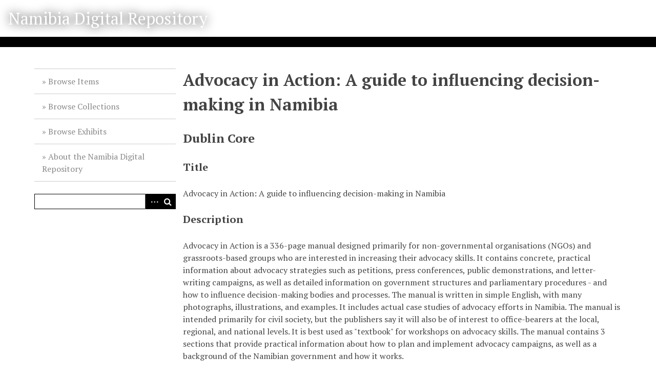

--- FILE ---
content_type: text/html; charset=utf-8
request_url: https://namibiadigitalrepository.com/items/show/422
body_size: 4310
content:
<!DOCTYPE html>
<html lang="en-US">
<head>
    <meta charset="utf-8">
    <meta name="viewport" content="width=device-width, initial-scale=1">
            <title>Advocacy in Action: A guide to influencing decision-making in Namibia &middot; Namibia Digital Repository</title>

    <link rel="alternate" type="application/rss+xml" title="Omeka RSS Feed" href="/items/browse?output=rss2" /><link rel="alternate" type="application/atom+xml" title="Omeka Atom Feed" href="/items/browse?output=atom" />
    <!-- Plugin Stuff -->

    

    <!-- Stylesheets -->
    <link href="/application/views/scripts/css/iconfonts.css?v=2.7.1" media="all" rel="stylesheet" type="text/css" >
<link href="/themes/default/css/style.css?v=2.7.1" media="all" rel="stylesheet" type="text/css" >
<link href="//fonts.googleapis.com/css?family=PT+Serif:400,700,400italic,700italic" media="all" rel="stylesheet" type="text/css" ><style type="text/css" media="screen">header {background:transparent url("https://namibiadigitalrepository.com/files/theme_uploads/89ca2dcad819a0b75ce777d6e33e87d3.jpg") center left no-repeat;}</style>
        <style>
        body {
            background-color: #FFFFFF;
            color: #444444;
        }
        #site-title a:link, #site-title a:visited,
        #site-title a:active, #site-title a:hover {
            color: #ffffff;
                        text-shadow: 0px 0px 20px #000;
                    }
        a:link {
            color: #888888;
        }
        a:visited {
            color: #b0b0b0;
        }
        a:hover, a:active, a:focus {
            color: #606060;
        }

        .button, button,
        input[type="reset"],
        input[type="submit"],
        input[type="button"],
        .pagination_next a,
        .pagination_previous a {
          background-color: #000000;
          color: #FFFFFF !important;
        }

        #search-form input[type="text"] {
            border-color: #000000        }

        @media (max-width:768px) {
            #primary-nav li {
                background-color: #282828;
            }

            #primary-nav li ul li {
                background-color: #141414;
            }

            #primary-nav li li li {
                background-color: #000000;
            }
        }
    </style>
    <!-- JavaScripts -->
    <script type="text/javascript" src="//ajax.googleapis.com/ajax/libs/jquery/1.12.4/jquery.min.js"></script>
<script type="text/javascript">
    //<!--
    window.jQuery || document.write("<script type=\"text\/javascript\" src=\"\/application\/views\/scripts\/javascripts\/vendor\/jquery.js?v=2.7.1\" charset=\"utf-8\"><\/script>")    //-->
</script>
<script type="text/javascript" src="//ajax.googleapis.com/ajax/libs/jqueryui/1.11.2/jquery-ui.min.js"></script>
<script type="text/javascript">
    //<!--
    window.jQuery.ui || document.write("<script type=\"text\/javascript\" src=\"\/application\/views\/scripts\/javascripts\/vendor\/jquery-ui.js?v=2.7.1\" charset=\"utf-8\"><\/script>")    //-->
</script>
<script type="text/javascript">
    //<!--
    jQuery.noConflict();    //-->
</script>
<script type="text/javascript" src="/themes/default/javascripts/vendor/modernizr.js?v=2.7.1"></script>
<!--[if (gte IE 6)&(lte IE 8)]><script type="text/javascript" src="/application/views/scripts/javascripts/vendor/selectivizr.js?v=2.7.1"></script><![endif]-->
<script type="text/javascript" src="/application/views/scripts/javascripts/vendor/respond.js?v=2.7.1"></script>
<script type="text/javascript" src="/application/views/scripts/javascripts/vendor/jquery-accessibleMegaMenu.js?v=2.7.1"></script>
<script type="text/javascript" src="/application/views/scripts/javascripts/globals.js?v=2.7.1"></script>
<script type="text/javascript" src="/themes/default/javascripts/default.js?v=2.7.1"></script></head>
<body class="item show">
    <a href="#content" id="skipnav">Skip to main content</a>
    
        <header role="banner">
                        <div id="site-title"><a href="https://namibiadigitalrepository.com" >Namibia Digital Repository</a>
</div>
        </header>

        <div id="wrap">
            <div class="menu-button button">Menu</div>
            <nav id="primary-nav" role="navigation">
                <ul class="navigation">
    <li>
        <a href="/items/browse">Browse Items</a>
    </li>
    <li>
        <a href="/collections/browse">Browse Collections</a>
    </li>
    <li>
        <a href="/exhibits">Browse Exhibits</a>
    </li>
    <li>
        <a href="/about">About the Namibia Digital Repository</a>
    </li>
</ul>                <div id="search-container" role="search">
                                        <form id="search-form" name="search-form" action="/search" method="get">    <input type="text" name="query" id="query" value="" title="Search">        <div id="advanced-form">
        <fieldset id="query-types">
            <legend>Search using this query type:</legend>
            <label><input type="radio" name="query_type" id="query_type-keyword" value="keyword" checked="checked">Keyword</label><br>
<label><input type="radio" name="query_type" id="query_type-boolean" value="boolean">Boolean</label><br>
<label><input type="radio" name="query_type" id="query_type-exact_match" value="exact_match">Exact match</label>        </fieldset>
                <fieldset id="record-types">
            <legend>Search only these record types:</legend>
                        <input type="checkbox" name="record_types[]" id="record_types-Item" value="Item" checked="checked"> <label for="record_types-Item">Item</label><br>
                        <input type="checkbox" name="record_types[]" id="record_types-File" value="File" checked="checked"> <label for="record_types-File">File</label><br>
                        <input type="checkbox" name="record_types[]" id="record_types-Collection" value="Collection" checked="checked"> <label for="record_types-Collection">Collection</label><br>
                    </fieldset>
                <p><a href="/items/search">Advanced Search (Items only)</a></p>
    </div>
        <button name="submit_search" id="submit_search" type="submit" value="Search">Search</button></form>
                                    </div>
            </nav>
            <div id="content" role="main" tabindex="-1">
                
<h1>Advocacy in Action: A guide to influencing decision-making in Namibia</h1>

    

<div class="element-set">
        <h2>Dublin Core</h2>
            <div id="dublin-core-title" class="element">
        <h3>Title</h3>
                    <div class="element-text">Advocacy in Action: A guide to influencing decision-making in Namibia</div>
            </div><!-- end element -->
        <div id="dublin-core-description" class="element">
        <h3>Description</h3>
                    <div class="element-text">Advocacy in Action is a 336-page manual designed primarily for non-governmental organisations (NGOs) and grassroots-based groups who are interested in increasing their advocacy skills. It contains concrete, practical information about advocacy strategies such as petitions, press conferences, public demonstrations, and letter-writing campaigns, as well as detailed information on government structures and parliamentary procedures - and how to influence decision-making bodies and processes. The manual is written in simple English, with many photographs, illustrations, and examples. It includes actual case studies of advocacy efforts in Namibia. The manual is intended primarily for civil society, but the publishers say it will also be of interest to office-bearers at the local, regional, and national levels. It is best used as &quot;textbook&quot; for workshops on advocacy skills. The manual contains 3 sections that provide practical information about how to plan and implement advocacy campaigns, as well as a background of the Namibian government and how it works.</div>
            </div><!-- end element -->
        <div id="dublin-core-creator" class="element">
        <h3>Creator</h3>
                    <div class="element-text">Dianne Hubbard (ed.)</div>
            </div><!-- end element -->
        <div id="dublin-core-source" class="element">
        <h3>Source</h3>
                    <div class="element-text">http://www.lac.org.na/projects/grap/Pdf/advguide07.pdf</div>
            </div><!-- end element -->
        <div id="dublin-core-publisher" class="element">
        <h3>Publisher</h3>
                    <div class="element-text">Legal Assistance Centre</div>
            </div><!-- end element -->
        <div id="dublin-core-date" class="element">
        <h3>Date</h3>
                    <div class="element-text">2007</div>
            </div><!-- end element -->
        <div id="dublin-core-rights" class="element">
        <h3>Rights</h3>
                    <div class="element-text">© Legal Assistance Centre 2004, updated 2007</div>
            </div><!-- end element -->
        <div id="dublin-core-format" class="element">
        <h3>Format</h3>
                    <div class="element-text">PDF</div>
            </div><!-- end element -->
        <div id="dublin-core-language" class="element">
        <h3>Language</h3>
                    <div class="element-text">English</div>
            </div><!-- end element -->
    </div><!-- end element-set -->

<!-- The following returns all of the files associated with an item. -->
<div id="itemfiles" class="element">
    <h3>Files</h3>
    <div class="element-text"><div id="item-images"><div ><a href="https://namibiadigitalrepository.com/files/original/552b3eb8b203be90d8529c4bedab078a.pdf"><img src="/application/views/scripts/images/fallback-file.png" alt="http://namibia.leadr.msu.edu/files/original/56ce7d2e4f461bef4451683dea31fa12.pdf" title="http://namibia.leadr.msu.edu/files/original/56ce7d2e4f461bef4451683dea31fa12.pdf"></a></div></div></div>
</div>

<!-- If the item belongs to a collection, the following creates a link to that collection. -->
<div id="collection" class="element">
    <h3>Collection</h3>
    <div class="element-text"><p><a href="/collections/show/25">Legal Assistance Centre</a></p></div>
</div>

<!-- The following prints a list of all tags associated with the item -->
<div id="item-tags" class="element">
    <h3>Tags</h3>
    <div class="element-text"><a href="/items/browse?tags=Democracy" rel="tag">Democracy</a>, <a href="/items/browse?tags=Dianne+Hubbard" rel="tag">Dianne Hubbard</a>, <a href="/items/browse?tags=Government" rel="tag">Government</a>, <a href="/items/browse?tags=Law" rel="tag">Law</a>, <a href="/items/browse?tags=Legal+Assistance+Centre" rel="tag">Legal Assistance Centre</a></div>
</div>

<!-- The following prints a citation for this item. -->
<div id="item-citation" class="element">
    <h3>Citation</h3>
    <div class="element-text">Dianne Hubbard (ed.), &#8220;Advocacy in Action: A guide to influencing decision-making in Namibia,&#8221; <em>Namibia Digital Repository</em>, accessed January 1, 2026, <span class="citation-url">https://namibiadigitalrepository.com/items/show/422</span>.</div>
</div>

<!-- Available output formats --> 
<div id="item-output-formats" class="element">
    <h2>Output Formats</h2>
    <div class="element-text">            <ul id="output-format-list">
                                <li><a href="/items/show/422?output=atom">atom</a></li>
                                <li><a href="/items/show/422?output=csv">csv</a></li>
                                <li><a href="/items/show/422?output=dcmes-xml">dcmes-xml</a></li>
                                <li><a href="/items/show/422?output=json">json</a></li>
                                <li><a href="/items/show/422?output=omeka-xml">omeka-xml</a></li>
                </ul>
    </div>
</div>

<span class="Z3988" title="ctx_ver=Z39.88-2004&amp;rft_val_fmt=info%3Aofi%2Ffmt%3Akev%3Amtx%3Adc&amp;rfr_id=info%3Asid%2Fomeka.org%3Agenerator&amp;rft.creator=Dianne+Hubbard+%28ed.%29&amp;rft.publisher=Legal+Assistance+Centre&amp;rft.date=2007&amp;rft.format=PDF&amp;rft.source=http%3A%2F%2Fwww.lac.org.na%2Fprojects%2Fgrap%2FPdf%2Fadvguide07.pdf&amp;rft.language=English&amp;rft.rights=%C2%A9+Legal+Assistance+Centre+2004%2C+updated+2007&amp;rft.title=Advocacy+in+Action%3A+A+guide+to+influencing+decision-making+in+Namibia&amp;rft.description=Advocacy+in+Action+is+a+336-page+manual+designed+primarily+for+non-governmental+organisations+%28NGOs%29+and+grassroots-based+groups+who+are+interested+in+increasing+their+advocacy+skills.+It+contains+concrete%2C+practical+information+about+advocacy+strategies+such+as+petitions%2C+press+conferences%2C+public+demonstrations%2C+and+letter-writing+campaigns%2C+as+well+as+detailed+information+on+government+structures+and+parliamentary+procedures+-+and+how+to+influence+decision-making+bodies+and+processes.+The%E2%80%A6&amp;rft.type=document&amp;rft.identifier=https%3A%2F%2Fnamibiadigitalrepository.com%2Fitems%2Fshow%2F422"></span>
<nav>
<ul class="item-pagination navigation">
    <li id="previous-item" class="previous"><a href="/items/show/421">&larr; Previous Item</a></li>
    <li id="next-item" class="next"><a href="/items/show/423">Next Item &rarr;</a></li>
</ul>
</nav>

        </div><!-- end content -->

    </div><!-- end wrap -->


    <footer role="contentinfo">

        <div id="footer-text">
                                        <p>© CC BY-NC-SA</p>
                        <p>Proudly powered by <a href="http://omeka.org">Omeka</a>.</p>
        </div>

        
    </footer><!-- end footer -->

    <script type="text/javascript">
    jQuery(document).ready(function () {
        Omeka.showAdvancedForm();
        Omeka.skipNav();
        Omeka.megaMenu('.no-touchevents #primary-nav');
        ThanksRoy.mobileMenu();
    });
    </script>

</body>
</html>
